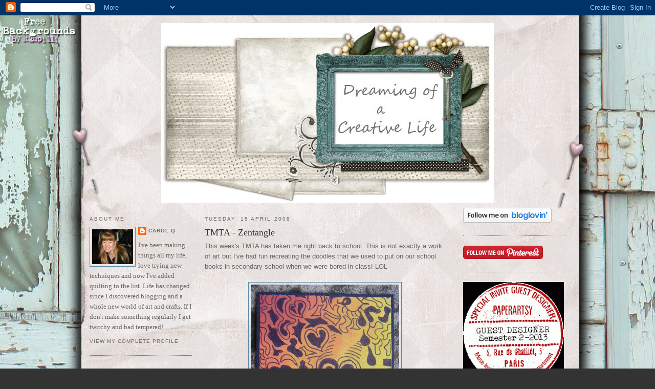

--- FILE ---
content_type: text/html; charset=UTF-8
request_url: https://alcoholinky.blogspot.com/2008/04/tmta-zentangle.html?showComment=1208290080000
body_size: 13496
content:
<!DOCTYPE html>
<html dir='ltr' xmlns='http://www.w3.org/1999/xhtml' xmlns:b='http://www.google.com/2005/gml/b' xmlns:data='http://www.google.com/2005/gml/data' xmlns:expr='http://www.google.com/2005/gml/expr'>
<head>
<link href='https://www.blogger.com/static/v1/widgets/2944754296-widget_css_bundle.css' rel='stylesheet' type='text/css'/>
<meta content='text/html; charset=UTF-8' http-equiv='Content-Type'/>
<meta content='blogger' name='generator'/>
<link href='https://alcoholinky.blogspot.com/favicon.ico' rel='icon' type='image/x-icon'/>
<link href='http://alcoholinky.blogspot.com/2008/04/tmta-zentangle.html' rel='canonical'/>
<link rel="alternate" type="application/atom+xml" title="Alcoholinky - Atom" href="https://alcoholinky.blogspot.com/feeds/posts/default" />
<link rel="alternate" type="application/rss+xml" title="Alcoholinky - RSS" href="https://alcoholinky.blogspot.com/feeds/posts/default?alt=rss" />
<link rel="service.post" type="application/atom+xml" title="Alcoholinky - Atom" href="https://www.blogger.com/feeds/3526161032309831033/posts/default" />

<link rel="alternate" type="application/atom+xml" title="Alcoholinky - Atom" href="https://alcoholinky.blogspot.com/feeds/250299128580742027/comments/default" />
<!--Can't find substitution for tag [blog.ieCssRetrofitLinks]-->
<link href='https://blogger.googleusercontent.com/img/b/R29vZ2xl/AVvXsEhwTzr_nj0Hjl4a9-siYMlxHPXrCPq2A3RRhy1zbPJ1K16AT2Ovf_k86zGNCc6ZInbfapam8aMVXjGpuiBY2WhF4ywRjXmRpUvxwh5ibbkfq-CN_HojaX7CEmSSdhLRzpJJ9sTqEN26v3A/s400/zentangle.jpg' rel='image_src'/>
<meta content='http://alcoholinky.blogspot.com/2008/04/tmta-zentangle.html' property='og:url'/>
<meta content='TMTA - Zentangle' property='og:title'/>
<meta content='This week&#39;s TMTA  has taken me right back to school. This is not exactly a work of art but I&#39;ve had fun recreating the doodles that we used ...' property='og:description'/>
<meta content='https://blogger.googleusercontent.com/img/b/R29vZ2xl/AVvXsEhwTzr_nj0Hjl4a9-siYMlxHPXrCPq2A3RRhy1zbPJ1K16AT2Ovf_k86zGNCc6ZInbfapam8aMVXjGpuiBY2WhF4ywRjXmRpUvxwh5ibbkfq-CN_HojaX7CEmSSdhLRzpJJ9sTqEN26v3A/w1200-h630-p-k-no-nu/zentangle.jpg' property='og:image'/>
<title>Alcoholinky: TMTA - Zentangle</title>
<style id='page-skin-1' type='text/css'><!--
/*
-----------------------------------------------
Blogger Template Style
Name:     Minima
Designer: Douglas Bowman
URL:      www.stopdesign.com
Date:     26 Feb 2004
Updated by: Blogger Team
----------------------------------------------- */
/* Variable definitions
====================
<Variable name="bgcolor" description="Page Background Color"
type="color" default="#fff">
<Variable name="textcolor" description="Text Color"
type="color" default="#333">
<Variable name="linkcolor" description="Link Color"
type="color" default="#58a">
<Variable name="pagetitlecolor" description="Blog Title Color"
type="color" default="#666">
<Variable name="descriptioncolor" description="Blog Description Color"
type="color" default="#999">
<Variable name="titlecolor" description="Post Title Color"
type="color" default="#c60">
<Variable name="bordercolor" description="Border Color"
type="color" default="#ccc">
<Variable name="sidebarcolor" description="Sidebar Title Color"
type="color" default="#999">
<Variable name="sidebartextcolor" description="Sidebar Text Color"
type="color" default="#666">
<Variable name="visitedlinkcolor" description="Visited Link Color"
type="color" default="#999">
<Variable name="bodyfont" description="Text Font"
type="font" default="normal normal 100% Georgia, Serif">
<Variable name="headerfont" description="Sidebar Title Font"
type="font"
default="normal normal 78% 'Trebuchet MS',Trebuchet,Arial,Verdana,Sans-serif">
<Variable name="pagetitlefont" description="Blog Title Font"
type="font"
default="normal normal 200% Georgia, Serif">
<Variable name="descriptionfont" description="Blog Description Font"
type="font"
default="normal normal 78% 'Trebuchet MS', Trebuchet, Arial, Verdana, Sans-serif">
<Variable name="postfooterfont" description="Post Footer Font"
type="font"
default="normal normal 78% 'Trebuchet MS', Trebuchet, Arial, Verdana, Sans-serif">
<Variable name="startSide" description="Side where text starts in blog language"
type="automatic" default="left">
<Variable name="endSide" description="Side where text ends in blog language"
type="automatic" default="right">
*/
/* Use this with templates/template-twocol.html */
body {
background:#333333;
margin:0;
color:#666666;
font:x-small Georgia Serif;
font-size/* */:/**/small;
font-size: /**/small;
text-align: center;
}
a:link {
color:#666666;
text-decoration:none;
}
a:visited {
color:#cc6600;
text-decoration:none;
}
a:hover {
color:#333333;
text-decoration:underline;
}
a img {
border-width:0;
}
/* Header
-----------------------------------------------
*/
#header-wrapper {
width:940px;
margin:0 auto 10px;
border:0px solid #5588aa;
}
#header-inner {
background-position: center;
margin-left: auto;
margin-right: auto;
}
#header {
margin: 5px;
border: 0px solid #5588aa;
text-align: center;
color:#999999;
}
#header h1 {
margin:5px 5px 0;
padding:15px 20px .25em;
line-height:1.2em;
text-transform:uppercase;
letter-spacing:.2em;
font: normal normal 200% Georgia, Serif;
}
#header a {
color:#999999;
text-decoration:none;
}
#header a:hover {
color:#999999;
}
#header .description {
margin:0 5px 5px;
padding:0 20px 15px;
max-width:940px;
text-transform:uppercase;
letter-spacing:.2em;
line-height: 1.4em;
font: normal normal 78% 'Trebuchet MS', Trebuchet, Arial, Verdana, Sans-serif;
color: #ffffcc;
}
#header img {
margin-left: auto;
margin-right: auto;
}
/* Outer-Wrapper
----------------------------------------------- */
#outer-wrapper {
width: 940px;
margin:0 auto;
padding:10px;
text-align:left;
font: normal normal 100% Georgia, Serif;
}
#left-sidebar-wrapper {
width: 200px;
margin-right: 10px;
margin-left: 5px;
float: left;
word-wrap: break-word; /* fix for long text breaking sidebar float in IE */
overflow: hidden; /* fix for long non-text content breaking IE sidebar float */
}
#main-wrapper {
width: 470px;
margin-right: 15px;
margin-left: 15px;
float: left;
word-wrap: break-word; /* fix for long text breaking sidebar float in IE */
overflow: hidden;     /* fix for long non-text content breaking IE sidebar float */
}
#sidebar-wrapper {
width: 200px;
margin-right: 5px;
margin-left: 10px;
float: right;
word-wrap: break-word; /* fix for long text breaking sidebar float in IE */
overflow: hidden;      /* fix for long non-text content breaking IE sidebar float */
}
/* Headings
----------------------------------------------- */
h2 {
margin:1.5em 0 .75em;
font:normal normal 78% 'Trebuchet MS',Trebuchet,Arial,Verdana,Sans-serif;
line-height: 1.4em;
text-transform:uppercase;
letter-spacing:.2em;
color:#666666;
}
/* Posts
-----------------------------------------------
*/
h2.date-header {
margin:1.5em 0 .5em;
}
.post {
margin:.5em 0 1.5em;
border-bottom:1px dotted #5588aa;
padding-bottom:1.5em;
}
.post h3 {
margin:.25em 0 0;
padding:0 0 4px;
font-size:140%;
font-weight:normal;
line-height:1.4em;
color:#333333;
}
.post h3 a, .post h3 a:visited, .post h3 strong {
display:block;
text-decoration:none;
color:#333333;
font-weight:normal;
}
.post h3 strong, .post h3 a:hover {
color:#666666;
}
.post-body {
margin:0 0 .75em;
line-height:1.6em;
}
.post-body blockquote {
line-height:1.3em;
}
.post-footer {
margin: .75em 0;
color:#666666;
text-transform:uppercase;
letter-spacing:.1em;
font: normal normal 78% 'Trebuchet MS', Trebuchet, Arial, Verdana, Sans-serif;
line-height: 1.4em;
}
.comment-link {
margin-left:.6em;
}
.post img {
padding:4px;
border:1px solid #5588aa;
}
.post blockquote {
margin:1em 20px;
}
.post blockquote p {
margin:.75em 0;
}
/* Comments
----------------------------------------------- */
#comments h4 {
margin:1em 0;
font-weight: bold;
line-height: 1.4em;
text-transform:uppercase;
letter-spacing:.2em;
color: #666666;
}
#comments-block {
margin:1em 0 1.5em;
line-height:1.6em;
}
#comments-block .comment-author {
margin:.5em 0;
}
#comments-block .comment-body {
margin:.25em 0 0;
}
#comments-block .comment-footer {
margin:-.25em 0 2em;
line-height: 1.4em;
text-transform:uppercase;
letter-spacing:.1em;
}
#comments-block .comment-body p {
margin:0 0 .75em;
}
.deleted-comment {
font-style:italic;
color:gray;
}
#blog-pager-newer-link {
float: left;
}
#blog-pager-older-link {
float: right;
}
#blog-pager {
text-align: center;
}
.feed-links {
clear: both;
line-height: 2.5em;
}
/* Sidebar Content
----------------------------------------------- */
.sidebar {
color: #666666;
line-height: 1.5em;
}
.sidebar ul {
list-style:none;
margin:0 0 0;
padding:0 0 0;
}
.sidebar li {
margin:0;
padding-top:0;
padding-right:0;
padding-bottom:.25em;
padding-left:15px;
text-indent:-15px;
line-height:1.5em;
}
.sidebar .widget, .main .widget {
border-bottom:1px dotted #5588aa;
margin:0 0 1.5em;
padding:0 0 1.5em;
}
.main .Blog {
border-bottom-width: 0;
}
/* Profile
----------------------------------------------- */
.profile-img {
float: left;
margin-top: 0;
margin-right: 5px;
margin-bottom: 5px;
margin-left: 0;
padding: 4px;
border: 1px solid #5588aa;
}
.profile-data {
margin:0;
text-transform:uppercase;
letter-spacing:.1em;
font: normal normal 78% 'Trebuchet MS', Trebuchet, Arial, Verdana, Sans-serif;
color: #666666;
font-weight: bold;
line-height: 1.6em;
}
.profile-datablock {
margin:.5em 0 .5em;
}
.profile-textblock {
margin: 0.5em 0;
line-height: 1.6em;
}
.profile-link {
font: normal normal 78% 'Trebuchet MS', Trebuchet, Arial, Verdana, Sans-serif;
text-transform: uppercase;
letter-spacing: .1em;
}
/* Footer
----------------------------------------------- */
#footer {
width:940px;
clear:both;
margin:0 auto;
padding-top:15px;
line-height: 1.6em;
text-transform:uppercase;
letter-spacing:.1em;
text-align: center;
}
/* Label Cloud Styles
----------------------------------------------- */
#labelCloud {text-align:center;font-family:arial,sans-serif;}
#labelCloud .label-cloud li{display:inline;background-image:none !important;padding:0 5px;margin:0;vertical-align:baseline !important;border:0 !important;}
#labelCloud ul{list-style-type:none;margin:0 auto;padding:0;}
#labelCloud a img{border:0;display:inline;margin:0 0 0 3px;padding:0}
#labelCloud a{text-decoration:none}
#labelCloud a:hover{text-decoration:underline}
#labelCloud li a{}
#labelCloud .label-cloud {}
#labelCloud .label-count {padding-left:0.2em;font-size:9px;color:#000}
#labelCloud .label-cloud li:before{content:"" !important}
/* Label Cloud Styles
----------------------------------------------- */
#labelCloud {text-align:center;font-family:arial,sans-serif;}
#labelCloud .label-cloud li{display:inline;background-image:none !important;padding:0 5px;margin:0;vertical-align:baseline !important;border:0 !important;}
#labelCloud ul{list-style-type:none;margin:0 auto;padding:0;}
#labelCloud a img{border:0;display:inline;margin:0 0 0 3px;padding:0}
#labelCloud a{text-decoration:none}
#labelCloud a:hover{text-decoration:underline}
#labelCloud li a{}
#labelCloud .label-cloud {}
#labelCloud .label-count {padding-left:0.2em;font-size:9px;color:#000}
#labelCloud .label-cloud li:before{content:"" !important}
--></style>
<script type='text/javascript'>
// Label Cloud User Variables
var cloudMin = 3;
var maxFontSize = 20;
var maxColor = [0,0,255];
var minFontSize = 10;
var minColor = [0,0,0];
var lcShowCount = false;
</script>
<script type='text/javascript'>
// Label Cloud User Variables
var cloudMin = 2;
var maxFontSize = 20;
var maxColor = [102,0,153];
var minFontSize = 10;
var minColor = [102,153,255];
var lcShowCount = false;
</script>
<link href='https://www.blogger.com/dyn-css/authorization.css?targetBlogID=3526161032309831033&amp;zx=952d4d92-9546-45a7-921e-84ccccb303c6' media='none' onload='if(media!=&#39;all&#39;)media=&#39;all&#39;' rel='stylesheet'/><noscript><link href='https://www.blogger.com/dyn-css/authorization.css?targetBlogID=3526161032309831033&amp;zx=952d4d92-9546-45a7-921e-84ccccb303c6' rel='stylesheet'/></noscript>
<meta name='google-adsense-platform-account' content='ca-host-pub-1556223355139109'/>
<meta name='google-adsense-platform-domain' content='blogspot.com'/>

</head>
<body>
<div class='navbar section' id='navbar'><div class='widget Navbar' data-version='1' id='Navbar1'><script type="text/javascript">
    function setAttributeOnload(object, attribute, val) {
      if(window.addEventListener) {
        window.addEventListener('load',
          function(){ object[attribute] = val; }, false);
      } else {
        window.attachEvent('onload', function(){ object[attribute] = val; });
      }
    }
  </script>
<div id="navbar-iframe-container"></div>
<script type="text/javascript" src="https://apis.google.com/js/platform.js"></script>
<script type="text/javascript">
      gapi.load("gapi.iframes:gapi.iframes.style.bubble", function() {
        if (gapi.iframes && gapi.iframes.getContext) {
          gapi.iframes.getContext().openChild({
              url: 'https://www.blogger.com/navbar/3526161032309831033?po\x3d250299128580742027\x26origin\x3dhttps://alcoholinky.blogspot.com',
              where: document.getElementById("navbar-iframe-container"),
              id: "navbar-iframe"
          });
        }
      });
    </script><script type="text/javascript">
(function() {
var script = document.createElement('script');
script.type = 'text/javascript';
script.src = '//pagead2.googlesyndication.com/pagead/js/google_top_exp.js';
var head = document.getElementsByTagName('head')[0];
if (head) {
head.appendChild(script);
}})();
</script>
</div></div>
<div id='outer-wrapper'><div id='wrap2'>
<!-- skip links for text browsers -->
<span id='skiplinks' style='display:none;'>
<a href='#main'>skip to main </a> |
      <a href='#sidebar'>skip to sidebar</a>
</span>
<div id='header-wrapper'>
<div class='header section' id='header'><div class='widget Header' data-version='1' id='Header1'>
<div id='header-inner'>
<a href='https://alcoholinky.blogspot.com/' style='display: block'>
<img alt='Alcoholinky' height='351px; ' id='Header1_headerimg' src='https://blogger.googleusercontent.com/img/b/R29vZ2xl/AVvXsEgT1zSn9k1wAr5L5hObhLVDspzTNt7zxmL6ON6P34FFRd7TyrDXLEVTRqIY1rzwKkAFDPZxOQ7tndiGBVxzI74YpZFUcLh51Bim8QCes6JDtovPhRIb8CivpsSvhDU2Sz2C-5vFJ4SvQ6w/s1600/2012+header.jpg' style='display: block' width='650px; '/>
</a>
</div>
</div></div>
</div>
<div id='content-wrapper'>
<div id='crosscol-wrapper' style='text-align:center'>
<div class='crosscol section' id='crosscol'><div class='widget HTML' data-version='1' id='HTML7'>
<div class='widget-content'>
<style type="text/css">
body {background-image: url("https://blogger.googleusercontent.com/img/b/R29vZ2xl/AVvXsEhiictzfB7-TBQn75IUaAh-_7XcCPrfCQ2yl61-W1Hn2JEc8u0px7PU3jydLVQw6th9tmNCBqylhDTJ2YDMIzs-N5V5Y5gW4t90UxkQ8OABscIeXEKEMfYujiSmffF2Q4c7YqAeXfnL7z8/s1600/00%20Venice%20Beach.jpg"); background-position: center; background-repeat: no-repeat; background-attachment: fixed; }
</style>
<div id="tag" style="position:absolute; left:0px; top:30px; z-index:50; width:150px; height:45px;">
<a href="http://blo64rt.blogspot.com/" target="_blank">
<img border="0" src="https://blogger.googleusercontent.com/img/b/R29vZ2xl/AVvXsEgjFnjlzU_cMnDWdHpryfdQ70YQ1gbg3Hq1bbGz1eCzNvXcZlgCihBZ5axW0An7lAPQqRjvAzqX0iqiHmy0eXuZFcV_mdbfHFHUbh3xCguUFaovs963RvgtNRoqyyegQ_bY306IcEwNnn4/"/>
</a></div>
</div>
<div class='clear'></div>
</div></div>
</div>
<div id='left-sidebar-wrapper'>
<div class='sidebar section' id='left-sidebar'><div class='widget Profile' data-version='1' id='Profile1'>
<h2>About Me</h2>
<div class='widget-content'>
<a href='https://www.blogger.com/profile/02764184430436142517'><img alt='My photo' class='profile-img' height='68' src='//blogger.googleusercontent.com/img/b/R29vZ2xl/AVvXsEh2LFSrA9Mw-yXVnn6m4rERNGXNwxnPDSsG65lFbRqI_3dgq_ptp6Jxo03WNsSWJuste2a11gXz34rxft0onKojwmYaw7-AJGb3p3yRjjgW88S-VJMqs6IS5rR60ayvrw/s220/Jan+2014.jpg' width='80'/></a>
<dl class='profile-datablock'>
<dt class='profile-data'>
<a class='profile-name-link g-profile' href='https://www.blogger.com/profile/02764184430436142517' rel='author' style='background-image: url(//www.blogger.com/img/logo-16.png);'>
Carol Q
</a>
</dt>
<dd class='profile-textblock'>I've been making things all my life, love trying new techniques and now I've added quilting to the list.  Life has changed since I discovered blogging and a whole new world of art and crafts.  If I don't make something regularly I get twitchy and bad tempered!</dd>
</dl>
<a class='profile-link' href='https://www.blogger.com/profile/02764184430436142517' rel='author'>View my complete profile</a>
<div class='clear'></div>
</div>
</div><div class='widget Text' data-version='1' id='Text1'>
<div class='widget-content'>
If you have any questions about the items on this blog, feel free to get in touch...<br /><br />alcoholinky@gmail.com<br />
</div>
<div class='clear'></div>
</div><div class='widget HTML' data-version='1' id='HTML2'>
<div class='widget-content'>
<a href="http://www.tartx.com/blog/?page_id=233"><img src="https://lh3.googleusercontent.com/blogger_img_proxy/AEn0k_skgDBHQ9xacMnjo4-5G2ZoAuBALooaUazcqRT_QCSBVtvC0Ch_wUwR_qHBUHEwogdvykQf3AIcQe0KABuqkuOrnyYNk6csAVTrypPu7cc=s0-d"></a>
</div>
<div class='clear'></div>
</div></div>
</div>
<div id='main-wrapper'>
<div class='main section' id='main'><div class='widget Blog' data-version='1' id='Blog1'>
<div class='blog-posts hfeed'>

          <div class="date-outer">
        
<h2 class='date-header'><span>Tuesday, 15 April 2008</span></h2>

          <div class="date-posts">
        
<div class='post-outer'>
<div class='post hentry uncustomized-post-template' itemprop='blogPost' itemscope='itemscope' itemtype='http://schema.org/BlogPosting'>
<meta content='https://blogger.googleusercontent.com/img/b/R29vZ2xl/AVvXsEhwTzr_nj0Hjl4a9-siYMlxHPXrCPq2A3RRhy1zbPJ1K16AT2Ovf_k86zGNCc6ZInbfapam8aMVXjGpuiBY2WhF4ywRjXmRpUvxwh5ibbkfq-CN_HojaX7CEmSSdhLRzpJJ9sTqEN26v3A/s400/zentangle.jpg' itemprop='image_url'/>
<meta content='3526161032309831033' itemprop='blogId'/>
<meta content='250299128580742027' itemprop='postId'/>
<a name='250299128580742027'></a>
<h3 class='post-title entry-title' itemprop='name'>
TMTA - Zentangle
</h3>
<div class='post-header'>
<div class='post-header-line-1'></div>
</div>
<div class='post-body entry-content' id='post-body-250299128580742027' itemprop='description articleBody'>
<span style="font-family:arial;">This week's </span><a href="http://tmta.wordpress.com/2008/04/14/zentangle/#comments"><span style="font-family:arial;">TMTA</span></a><span style="font-family:arial;"> has taken me right back to school. This is not exactly a work of art but I've had fun recreating the doodles that we used to put on our school books in secondary school when we were bored in class! LOL</span><br /><br /><a href="https://blogger.googleusercontent.com/img/b/R29vZ2xl/AVvXsEhwTzr_nj0Hjl4a9-siYMlxHPXrCPq2A3RRhy1zbPJ1K16AT2Ovf_k86zGNCc6ZInbfapam8aMVXjGpuiBY2WhF4ywRjXmRpUvxwh5ibbkfq-CN_HojaX7CEmSSdhLRzpJJ9sTqEN26v3A/s1600-h/zentangle.jpg"><img alt="" border="0" id="BLOGGER_PHOTO_ID_5189539198881477090" src="https://blogger.googleusercontent.com/img/b/R29vZ2xl/AVvXsEhwTzr_nj0Hjl4a9-siYMlxHPXrCPq2A3RRhy1zbPJ1K16AT2Ovf_k86zGNCc6ZInbfapam8aMVXjGpuiBY2WhF4ywRjXmRpUvxwh5ibbkfq-CN_HojaX7CEmSSdhLRzpJJ9sTqEN26v3A/s400/zentangle.jpg" style="DISPLAY: block; MARGIN: 0px auto 10px; CURSOR: hand; TEXT-ALIGN: center" /></a>
<div style='clear: both;'></div>
</div>
<div class='post-footer'>
<div class='post-footer-line post-footer-line-1'>
<span class='post-author vcard'>
Posted by
<span class='fn' itemprop='author' itemscope='itemscope' itemtype='http://schema.org/Person'>
<meta content='https://www.blogger.com/profile/02764184430436142517' itemprop='url'/>
<a class='g-profile' href='https://www.blogger.com/profile/02764184430436142517' rel='author' title='author profile'>
<span itemprop='name'>Carol Q</span>
</a>
</span>
</span>
<span class='post-timestamp'>
at
<meta content='http://alcoholinky.blogspot.com/2008/04/tmta-zentangle.html' itemprop='url'/>
<a class='timestamp-link' href='https://alcoholinky.blogspot.com/2008/04/tmta-zentangle.html' rel='bookmark' title='permanent link'><abbr class='published' itemprop='datePublished' title='2008-04-15T19:20:00+01:00'>19:20</abbr></a>
</span>
<span class='post-comment-link'>
</span>
<span class='post-icons'>
<span class='item-action'>
<a href='https://www.blogger.com/email-post/3526161032309831033/250299128580742027' title='Email Post'>
<img alt='' class='icon-action' height='13' src='https://resources.blogblog.com/img/icon18_email.gif' width='18'/>
</a>
</span>
<span class='item-control blog-admin pid-1504830372'>
<a href='https://www.blogger.com/post-edit.g?blogID=3526161032309831033&postID=250299128580742027&from=pencil' title='Edit Post'>
<img alt='' class='icon-action' height='18' src='https://resources.blogblog.com/img/icon18_edit_allbkg.gif' width='18'/>
</a>
</span>
</span>
<div class='post-share-buttons goog-inline-block'>
</div>
</div>
<div class='post-footer-line post-footer-line-2'>
<span class='post-labels'>
</span>
</div>
<div class='post-footer-line post-footer-line-3'>
<span class='post-location'>
</span>
</div>
</div>
</div>
<div class='comments' id='comments'>
<a name='comments'></a>
<h4>17 comments:</h4>
<div id='Blog1_comments-block-wrapper'>
<dl class='avatar-comment-indent' id='comments-block'>
<dt class='comment-author ' id='c3154424084495480135'>
<a name='c3154424084495480135'></a>
<div class="avatar-image-container vcard"><span dir="ltr"><a href="https://www.blogger.com/profile/03953758102509632020" target="" rel="nofollow" onclick="" class="avatar-hovercard" id="av-3154424084495480135-03953758102509632020"><img src="https://resources.blogblog.com/img/blank.gif" width="35" height="35" class="delayLoad" style="display: none;" longdesc="//blogger.googleusercontent.com/img/b/R29vZ2xl/AVvXsEhmt3PLkfS79RulPofENsEDP8zbVrp16xsvWIj-KqYJhcOw7U-nCghYU4ftVcEZL4SSYKJeFExY0zE4_SoFFCgGYUER8X7KBocevmHtku8kPPv-axSewPwDbf0ZYPLomw/s45-c/MagpiesNest+Patty+Szymkowicz+Avatar.jpg" alt="" title="~*~Patty S">

<noscript><img src="//blogger.googleusercontent.com/img/b/R29vZ2xl/AVvXsEhmt3PLkfS79RulPofENsEDP8zbVrp16xsvWIj-KqYJhcOw7U-nCghYU4ftVcEZL4SSYKJeFExY0zE4_SoFFCgGYUER8X7KBocevmHtku8kPPv-axSewPwDbf0ZYPLomw/s45-c/MagpiesNest+Patty+Szymkowicz+Avatar.jpg" width="35" height="35" class="photo" alt=""></noscript></a></span></div>
<a href='https://www.blogger.com/profile/03953758102509632020' rel='nofollow'>~*~Patty S</a>
said...
</dt>
<dd class='comment-body' id='Blog1_cmt-3154424084495480135'>
<p>
Your Zentangle is really wonderful, love the message AND the colors, great doodles too!
</p>
</dd>
<dd class='comment-footer'>
<span class='comment-timestamp'>
<a href='https://alcoholinky.blogspot.com/2008/04/tmta-zentangle.html?showComment=1208287080000#c3154424084495480135' title='comment permalink'>
15 April 2008 at 20:18
</a>
<span class='item-control blog-admin pid-180541560'>
<a class='comment-delete' href='https://www.blogger.com/comment/delete/3526161032309831033/3154424084495480135' title='Delete Comment'>
<img src='https://resources.blogblog.com/img/icon_delete13.gif'/>
</a>
</span>
</span>
</dd>
<dt class='comment-author ' id='c3549889244667156679'>
<a name='c3549889244667156679'></a>
<div class="avatar-image-container avatar-stock"><span dir="ltr"><img src="//resources.blogblog.com/img/blank.gif" width="35" height="35" alt="" title="Anonymous">

</span></div>
Anonymous
said...
</dt>
<dd class='comment-body' id='Blog1_cmt-3549889244667156679'>
<p>
Beautiful Zentangle!
</p>
</dd>
<dd class='comment-footer'>
<span class='comment-timestamp'>
<a href='https://alcoholinky.blogspot.com/2008/04/tmta-zentangle.html?showComment=1208287380000#c3549889244667156679' title='comment permalink'>
15 April 2008 at 20:23
</a>
<span class='item-control blog-admin pid-1768985600'>
<a class='comment-delete' href='https://www.blogger.com/comment/delete/3526161032309831033/3549889244667156679' title='Delete Comment'>
<img src='https://resources.blogblog.com/img/icon_delete13.gif'/>
</a>
</span>
</span>
</dd>
<dt class='comment-author ' id='c3300079401278596932'>
<a name='c3300079401278596932'></a>
<div class="avatar-image-container vcard"><span dir="ltr"><a href="https://www.blogger.com/profile/06006293795541608715" target="" rel="nofollow" onclick="" class="avatar-hovercard" id="av-3300079401278596932-06006293795541608715"><img src="https://resources.blogblog.com/img/blank.gif" width="35" height="35" class="delayLoad" style="display: none;" longdesc="//blogger.googleusercontent.com/img/b/R29vZ2xl/AVvXsEicxshwHvqOmT1KgsMdjtiLQsRy2zceD-ydRTvfxlZdVJR4KW5Uqez4sTA4zRc_jUkehfR9ey408RyxLvU6JxfkqeHl1ESHWWIZPht-lp3Xs34anvcEGcMJCoEBL3zdQQ/s45-c/newprofile+copy.jpg" alt="" title="Faye">

<noscript><img src="//blogger.googleusercontent.com/img/b/R29vZ2xl/AVvXsEicxshwHvqOmT1KgsMdjtiLQsRy2zceD-ydRTvfxlZdVJR4KW5Uqez4sTA4zRc_jUkehfR9ey408RyxLvU6JxfkqeHl1ESHWWIZPht-lp3Xs34anvcEGcMJCoEBL3zdQQ/s45-c/newprofile+copy.jpg" width="35" height="35" class="photo" alt=""></noscript></a></span></div>
<a href='https://www.blogger.com/profile/06006293795541608715' rel='nofollow'>Faye</a>
said...
</dt>
<dd class='comment-body' id='Blog1_cmt-3300079401278596932'>
<p>
Gorgeous use of color in your zentangle.
</p>
</dd>
<dd class='comment-footer'>
<span class='comment-timestamp'>
<a href='https://alcoholinky.blogspot.com/2008/04/tmta-zentangle.html?showComment=1208288520000#c3300079401278596932' title='comment permalink'>
15 April 2008 at 20:42
</a>
<span class='item-control blog-admin pid-985342439'>
<a class='comment-delete' href='https://www.blogger.com/comment/delete/3526161032309831033/3300079401278596932' title='Delete Comment'>
<img src='https://resources.blogblog.com/img/icon_delete13.gif'/>
</a>
</span>
</span>
</dd>
<dt class='comment-author ' id='c4339166623885980600'>
<a name='c4339166623885980600'></a>
<div class="avatar-image-container vcard"><span dir="ltr"><a href="https://www.blogger.com/profile/13606025243673381254" target="" rel="nofollow" onclick="" class="avatar-hovercard" id="av-4339166623885980600-13606025243673381254"><img src="https://resources.blogblog.com/img/blank.gif" width="35" height="35" class="delayLoad" style="display: none;" longdesc="//blogger.googleusercontent.com/img/b/R29vZ2xl/AVvXsEix4CbljRj4T5G71UWb1Kn05eP8wpGKTSzMGnwvcdxupUURDTG4MqShymDi6Ta-W_6FY81p_ZLi0AGINxvQyzo4hciq6XJjDtGOIPy0lj7zjgr5LmVK9sNks0uBubOAqA/s45-c/P1280423.JPG" alt="" title="Rika">

<noscript><img src="//blogger.googleusercontent.com/img/b/R29vZ2xl/AVvXsEix4CbljRj4T5G71UWb1Kn05eP8wpGKTSzMGnwvcdxupUURDTG4MqShymDi6Ta-W_6FY81p_ZLi0AGINxvQyzo4hciq6XJjDtGOIPy0lj7zjgr5LmVK9sNks0uBubOAqA/s45-c/P1280423.JPG" width="35" height="35" class="photo" alt=""></noscript></a></span></div>
<a href='https://www.blogger.com/profile/13606025243673381254' rel='nofollow'>Rika</a>
said...
</dt>
<dd class='comment-body' id='Blog1_cmt-4339166623885980600'>
<p>
Beautiful, wonderful colors!
</p>
</dd>
<dd class='comment-footer'>
<span class='comment-timestamp'>
<a href='https://alcoholinky.blogspot.com/2008/04/tmta-zentangle.html?showComment=1208289900000#c4339166623885980600' title='comment permalink'>
15 April 2008 at 21:05
</a>
<span class='item-control blog-admin pid-1990313186'>
<a class='comment-delete' href='https://www.blogger.com/comment/delete/3526161032309831033/4339166623885980600' title='Delete Comment'>
<img src='https://resources.blogblog.com/img/icon_delete13.gif'/>
</a>
</span>
</span>
</dd>
<dt class='comment-author ' id='c8524325563812059841'>
<a name='c8524325563812059841'></a>
<div class="avatar-image-container vcard"><span dir="ltr"><a href="https://www.blogger.com/profile/15465210428399270059" target="" rel="nofollow" onclick="" class="avatar-hovercard" id="av-8524325563812059841-15465210428399270059"><img src="https://resources.blogblog.com/img/blank.gif" width="35" height="35" class="delayLoad" style="display: none;" longdesc="//blogger.googleusercontent.com/img/b/R29vZ2xl/AVvXsEhg9Dzn4vP6RwII7WhzN7dQY4NpYOdbTsWfl-o-jHhiCQnDwXh7yKdQWv-pPxLPpZOIiiFnlnGpEXDRCVLvy0ii0Bw31j34FToj8DhhJ0qy9Y5jINIfFAcCn2UJYX0blg/s45-c/crop+avatar.jpg" alt="" title="penibear">

<noscript><img src="//blogger.googleusercontent.com/img/b/R29vZ2xl/AVvXsEhg9Dzn4vP6RwII7WhzN7dQY4NpYOdbTsWfl-o-jHhiCQnDwXh7yKdQWv-pPxLPpZOIiiFnlnGpEXDRCVLvy0ii0Bw31j34FToj8DhhJ0qy9Y5jINIfFAcCn2UJYX0blg/s45-c/crop+avatar.jpg" width="35" height="35" class="photo" alt=""></noscript></a></span></div>
<a href='https://www.blogger.com/profile/15465210428399270059' rel='nofollow'>penibear</a>
said...
</dt>
<dd class='comment-body' id='Blog1_cmt-8524325563812059841'>
<p>
Groovy, man!! Takes you right back dunnit? For some reason, this makes me think of Lenneke and her fab garage/pad.....:)
</p>
</dd>
<dd class='comment-footer'>
<span class='comment-timestamp'>
<a href='https://alcoholinky.blogspot.com/2008/04/tmta-zentangle.html?showComment=1208290080000#c8524325563812059841' title='comment permalink'>
15 April 2008 at 21:08
</a>
<span class='item-control blog-admin pid-1073037110'>
<a class='comment-delete' href='https://www.blogger.com/comment/delete/3526161032309831033/8524325563812059841' title='Delete Comment'>
<img src='https://resources.blogblog.com/img/icon_delete13.gif'/>
</a>
</span>
</span>
</dd>
<dt class='comment-author ' id='c7595485234666944672'>
<a name='c7595485234666944672'></a>
<div class="avatar-image-container avatar-stock"><span dir="ltr"><img src="//resources.blogblog.com/img/blank.gif" width="35" height="35" alt="" title="Anonymous">

</span></div>
Anonymous
said...
</dt>
<dd class='comment-body' id='Blog1_cmt-7595485234666944672'>
<p>
Its beautiful!
</p>
</dd>
<dd class='comment-footer'>
<span class='comment-timestamp'>
<a href='https://alcoholinky.blogspot.com/2008/04/tmta-zentangle.html?showComment=1208291700000#c7595485234666944672' title='comment permalink'>
15 April 2008 at 21:35
</a>
<span class='item-control blog-admin pid-1768985600'>
<a class='comment-delete' href='https://www.blogger.com/comment/delete/3526161032309831033/7595485234666944672' title='Delete Comment'>
<img src='https://resources.blogblog.com/img/icon_delete13.gif'/>
</a>
</span>
</span>
</dd>
<dt class='comment-author ' id='c7283157646045717884'>
<a name='c7283157646045717884'></a>
<div class="avatar-image-container vcard"><span dir="ltr"><a href="https://www.blogger.com/profile/02521208571449496686" target="" rel="nofollow" onclick="" class="avatar-hovercard" id="av-7283157646045717884-02521208571449496686"><img src="https://resources.blogblog.com/img/blank.gif" width="35" height="35" class="delayLoad" style="display: none;" longdesc="//blogger.googleusercontent.com/img/b/R29vZ2xl/AVvXsEi-X1DgMJ9TRsYbCVgqYrmulOCD5T3wOQ7MHRA8RzRdEBPURacO82ZLELmc_ktSAKX1EtkX6rEIsosXVgNXzZRSdZDnKr9eVac-7g899ONfL7bouxw7T9OHVupB0xtLWw/s45-c/2110061032_cceb58f08e_m.jpg" alt="" title="Femmy">

<noscript><img src="//blogger.googleusercontent.com/img/b/R29vZ2xl/AVvXsEi-X1DgMJ9TRsYbCVgqYrmulOCD5T3wOQ7MHRA8RzRdEBPURacO82ZLELmc_ktSAKX1EtkX6rEIsosXVgNXzZRSdZDnKr9eVac-7g899ONfL7bouxw7T9OHVupB0xtLWw/s45-c/2110061032_cceb58f08e_m.jpg" width="35" height="35" class="photo" alt=""></noscript></a></span></div>
<a href='https://www.blogger.com/profile/02521208571449496686' rel='nofollow'>Femmy</a>
said...
</dt>
<dd class='comment-body' id='Blog1_cmt-7283157646045717884'>
<p>
beautiful zentangle!!
</p>
</dd>
<dd class='comment-footer'>
<span class='comment-timestamp'>
<a href='https://alcoholinky.blogspot.com/2008/04/tmta-zentangle.html?showComment=1208292180000#c7283157646045717884' title='comment permalink'>
15 April 2008 at 21:43
</a>
<span class='item-control blog-admin pid-1319905572'>
<a class='comment-delete' href='https://www.blogger.com/comment/delete/3526161032309831033/7283157646045717884' title='Delete Comment'>
<img src='https://resources.blogblog.com/img/icon_delete13.gif'/>
</a>
</span>
</span>
</dd>
<dt class='comment-author ' id='c7147045931988046871'>
<a name='c7147045931988046871'></a>
<div class="avatar-image-container vcard"><span dir="ltr"><a href="https://www.blogger.com/profile/00630462940974161684" target="" rel="nofollow" onclick="" class="avatar-hovercard" id="av-7147045931988046871-00630462940974161684"><img src="https://resources.blogblog.com/img/blank.gif" width="35" height="35" class="delayLoad" style="display: none;" longdesc="//blogger.googleusercontent.com/img/b/R29vZ2xl/AVvXsEhB6e-Sl6hgtE1ERBICnnS_BIWxYp2-lsGSlXwnY4sDuLS70fzYlQf4XODuocovlVLK1sXtMaKLxYMm3V0WANU5Ln66fLaQ51GE8XtK8pPT5sQJuDXp1ajVcepKO-ieYHM/s45-c/DSC_6419.jpg" alt="" title="Gabi MeWi">

<noscript><img src="//blogger.googleusercontent.com/img/b/R29vZ2xl/AVvXsEhB6e-Sl6hgtE1ERBICnnS_BIWxYp2-lsGSlXwnY4sDuLS70fzYlQf4XODuocovlVLK1sXtMaKLxYMm3V0WANU5Ln66fLaQ51GE8XtK8pPT5sQJuDXp1ajVcepKO-ieYHM/s45-c/DSC_6419.jpg" width="35" height="35" class="photo" alt=""></noscript></a></span></div>
<a href='https://www.blogger.com/profile/00630462940974161684' rel='nofollow'>Gabi MeWi</a>
said...
</dt>
<dd class='comment-body' id='Blog1_cmt-7147045931988046871'>
<p>
That&#180;s really like the doodles in schoolbooks - like it.
</p>
</dd>
<dd class='comment-footer'>
<span class='comment-timestamp'>
<a href='https://alcoholinky.blogspot.com/2008/04/tmta-zentangle.html?showComment=1208324520000#c7147045931988046871' title='comment permalink'>
16 April 2008 at 06:42
</a>
<span class='item-control blog-admin pid-1998071157'>
<a class='comment-delete' href='https://www.blogger.com/comment/delete/3526161032309831033/7147045931988046871' title='Delete Comment'>
<img src='https://resources.blogblog.com/img/icon_delete13.gif'/>
</a>
</span>
</span>
</dd>
<dt class='comment-author ' id='c8723718402642677660'>
<a name='c8723718402642677660'></a>
<div class="avatar-image-container avatar-stock"><span dir="ltr"><img src="//resources.blogblog.com/img/blank.gif" width="35" height="35" alt="" title="Anonymous">

</span></div>
Anonymous
said...
</dt>
<dd class='comment-body' id='Blog1_cmt-8723718402642677660'>
<p>
beautiful!!! thanks for sharing!
</p>
</dd>
<dd class='comment-footer'>
<span class='comment-timestamp'>
<a href='https://alcoholinky.blogspot.com/2008/04/tmta-zentangle.html?showComment=1208328360000#c8723718402642677660' title='comment permalink'>
16 April 2008 at 07:46
</a>
<span class='item-control blog-admin pid-1768985600'>
<a class='comment-delete' href='https://www.blogger.com/comment/delete/3526161032309831033/8723718402642677660' title='Delete Comment'>
<img src='https://resources.blogblog.com/img/icon_delete13.gif'/>
</a>
</span>
</span>
</dd>
<dt class='comment-author ' id='c3240671926006509638'>
<a name='c3240671926006509638'></a>
<div class="avatar-image-container vcard"><span dir="ltr"><a href="https://www.blogger.com/profile/12148064687745355663" target="" rel="nofollow" onclick="" class="avatar-hovercard" id="av-3240671926006509638-12148064687745355663"><img src="https://resources.blogblog.com/img/blank.gif" width="35" height="35" class="delayLoad" style="display: none;" longdesc="//4.bp.blogspot.com/-FhWXpTLvIf0/Ziy5uC0dqPI/AAAAAAAAOQY/OHpy5tZp5JEOAAq0X92Egv4xbzws0ZdvgCK4BGAYYCw/s35/IMG_0133.jpg" alt="" title="Elizabeth">

<noscript><img src="//4.bp.blogspot.com/-FhWXpTLvIf0/Ziy5uC0dqPI/AAAAAAAAOQY/OHpy5tZp5JEOAAq0X92Egv4xbzws0ZdvgCK4BGAYYCw/s35/IMG_0133.jpg" width="35" height="35" class="photo" alt=""></noscript></a></span></div>
<a href='https://www.blogger.com/profile/12148064687745355663' rel='nofollow'>Elizabeth</a>
said...
</dt>
<dd class='comment-body' id='Blog1_cmt-3240671926006509638'>
<p>
Beautiful Zentangle in colors!!
</p>
</dd>
<dd class='comment-footer'>
<span class='comment-timestamp'>
<a href='https://alcoholinky.blogspot.com/2008/04/tmta-zentangle.html?showComment=1208328540000#c3240671926006509638' title='comment permalink'>
16 April 2008 at 07:49
</a>
<span class='item-control blog-admin pid-874157722'>
<a class='comment-delete' href='https://www.blogger.com/comment/delete/3526161032309831033/3240671926006509638' title='Delete Comment'>
<img src='https://resources.blogblog.com/img/icon_delete13.gif'/>
</a>
</span>
</span>
</dd>
<dt class='comment-author ' id='c3441784546989632012'>
<a name='c3441784546989632012'></a>
<div class="avatar-image-container vcard"><span dir="ltr"><a href="https://www.blogger.com/profile/18097679629966861476" target="" rel="nofollow" onclick="" class="avatar-hovercard" id="av-3441784546989632012-18097679629966861476"><img src="https://resources.blogblog.com/img/blank.gif" width="35" height="35" class="delayLoad" style="display: none;" longdesc="//blogger.googleusercontent.com/img/b/R29vZ2xl/AVvXsEjokckAg0nO1Kpll03lVVXczAge0BjldnadHA9wxxpsUtMN5FWxKUTTkPYJcCRTWcGuszu6FkhtUQl2NEp6rax7MxqY5eGrwu1i-MhhmcjO-zuCwxjDQ1iHBtDTEnfojA/s45-c-r/rustytin.jpg" alt="" title="Emma">

<noscript><img src="//blogger.googleusercontent.com/img/b/R29vZ2xl/AVvXsEjokckAg0nO1Kpll03lVVXczAge0BjldnadHA9wxxpsUtMN5FWxKUTTkPYJcCRTWcGuszu6FkhtUQl2NEp6rax7MxqY5eGrwu1i-MhhmcjO-zuCwxjDQ1iHBtDTEnfojA/s45-c-r/rustytin.jpg" width="35" height="35" class="photo" alt=""></noscript></a></span></div>
<a href='https://www.blogger.com/profile/18097679629966861476' rel='nofollow'>Emma</a>
said...
</dt>
<dd class='comment-body' id='Blog1_cmt-3441784546989632012'>
<p>
really does remind me of school days! love the colours :o)
</p>
</dd>
<dd class='comment-footer'>
<span class='comment-timestamp'>
<a href='https://alcoholinky.blogspot.com/2008/04/tmta-zentangle.html?showComment=1208342820000#c3441784546989632012' title='comment permalink'>
16 April 2008 at 11:47
</a>
<span class='item-control blog-admin pid-2018523807'>
<a class='comment-delete' href='https://www.blogger.com/comment/delete/3526161032309831033/3441784546989632012' title='Delete Comment'>
<img src='https://resources.blogblog.com/img/icon_delete13.gif'/>
</a>
</span>
</span>
</dd>
<dt class='comment-author ' id='c6358653510808345739'>
<a name='c6358653510808345739'></a>
<div class="avatar-image-container vcard"><span dir="ltr"><a href="https://www.blogger.com/profile/11043000510748292800" target="" rel="nofollow" onclick="" class="avatar-hovercard" id="av-6358653510808345739-11043000510748292800"><img src="https://resources.blogblog.com/img/blank.gif" width="35" height="35" class="delayLoad" style="display: none;" longdesc="//blogger.googleusercontent.com/img/b/R29vZ2xl/AVvXsEhZNoFAyuOseCcj6L37Y7Uo5qHKfmtObBqj27NQyMPvZR0nRrbHUHPHTRQtuhNfYFkrQ7BpbHSyy_5O3p9mqunC0gcB3S8gY_mDxvIgQoPfJcOKkPGdtFKyU_RoyhdUDA/s45-c/*" alt="" title="Beth">

<noscript><img src="//blogger.googleusercontent.com/img/b/R29vZ2xl/AVvXsEhZNoFAyuOseCcj6L37Y7Uo5qHKfmtObBqj27NQyMPvZR0nRrbHUHPHTRQtuhNfYFkrQ7BpbHSyy_5O3p9mqunC0gcB3S8gY_mDxvIgQoPfJcOKkPGdtFKyU_RoyhdUDA/s45-c/*" width="35" height="35" class="photo" alt=""></noscript></a></span></div>
<a href='https://www.blogger.com/profile/11043000510748292800' rel='nofollow'>Beth</a>
said...
</dt>
<dd class='comment-body' id='Blog1_cmt-6358653510808345739'>
<p>
Wow, I love the colours and the peace theme!
</p>
</dd>
<dd class='comment-footer'>
<span class='comment-timestamp'>
<a href='https://alcoholinky.blogspot.com/2008/04/tmta-zentangle.html?showComment=1208359560000#c6358653510808345739' title='comment permalink'>
16 April 2008 at 16:26
</a>
<span class='item-control blog-admin pid-1662095063'>
<a class='comment-delete' href='https://www.blogger.com/comment/delete/3526161032309831033/6358653510808345739' title='Delete Comment'>
<img src='https://resources.blogblog.com/img/icon_delete13.gif'/>
</a>
</span>
</span>
</dd>
<dt class='comment-author ' id='c5737682518665924710'>
<a name='c5737682518665924710'></a>
<div class="avatar-image-container avatar-stock"><span dir="ltr"><a href="https://www.blogger.com/profile/13740313501094777568" target="" rel="nofollow" onclick="" class="avatar-hovercard" id="av-5737682518665924710-13740313501094777568"><img src="//www.blogger.com/img/blogger_logo_round_35.png" width="35" height="35" alt="" title="Unknown">

</a></span></div>
<a href='https://www.blogger.com/profile/13740313501094777568' rel='nofollow'>Unknown</a>
said...
</dt>
<dd class='comment-body' id='Blog1_cmt-5737682518665924710'>
<p>
Great atc, love the colors.
</p>
</dd>
<dd class='comment-footer'>
<span class='comment-timestamp'>
<a href='https://alcoholinky.blogspot.com/2008/04/tmta-zentangle.html?showComment=1208361660000#c5737682518665924710' title='comment permalink'>
16 April 2008 at 17:01
</a>
<span class='item-control blog-admin pid-310511501'>
<a class='comment-delete' href='https://www.blogger.com/comment/delete/3526161032309831033/5737682518665924710' title='Delete Comment'>
<img src='https://resources.blogblog.com/img/icon_delete13.gif'/>
</a>
</span>
</span>
</dd>
<dt class='comment-author ' id='c4848688254809835741'>
<a name='c4848688254809835741'></a>
<div class="avatar-image-container vcard"><span dir="ltr"><a href="https://www.blogger.com/profile/05275635952832284990" target="" rel="nofollow" onclick="" class="avatar-hovercard" id="av-4848688254809835741-05275635952832284990"><img src="https://resources.blogblog.com/img/blank.gif" width="35" height="35" class="delayLoad" style="display: none;" longdesc="//blogger.googleusercontent.com/img/b/R29vZ2xl/AVvXsEgaMEnFKkbnX7aBjbViUi78o6sEN41zy56kZ-KYiTlj5DfN4q9d0LnDmfHnMccxeI5Wv0eKDsZyrpSFYjEvkhEWplvlQZl2HK0n41fBfi9oKr_6tmGODdW-XA3eufQcLQ/s45-c-r/img954_2.jpg" alt="" title="Barbara B.">

<noscript><img src="//blogger.googleusercontent.com/img/b/R29vZ2xl/AVvXsEgaMEnFKkbnX7aBjbViUi78o6sEN41zy56kZ-KYiTlj5DfN4q9d0LnDmfHnMccxeI5Wv0eKDsZyrpSFYjEvkhEWplvlQZl2HK0n41fBfi9oKr_6tmGODdW-XA3eufQcLQ/s45-c-r/img954_2.jpg" width="35" height="35" class="photo" alt=""></noscript></a></span></div>
<a href='https://www.blogger.com/profile/05275635952832284990' rel='nofollow'>Barbara B.</a>
said...
</dt>
<dd class='comment-body' id='Blog1_cmt-4848688254809835741'>
<p>
Beautiful ATC!
</p>
</dd>
<dd class='comment-footer'>
<span class='comment-timestamp'>
<a href='https://alcoholinky.blogspot.com/2008/04/tmta-zentangle.html?showComment=1208383200000#c4848688254809835741' title='comment permalink'>
16 April 2008 at 23:00
</a>
<span class='item-control blog-admin pid-469181229'>
<a class='comment-delete' href='https://www.blogger.com/comment/delete/3526161032309831033/4848688254809835741' title='Delete Comment'>
<img src='https://resources.blogblog.com/img/icon_delete13.gif'/>
</a>
</span>
</span>
</dd>
<dt class='comment-author ' id='c7149014983369989699'>
<a name='c7149014983369989699'></a>
<div class="avatar-image-container vcard"><span dir="ltr"><a href="https://www.blogger.com/profile/09304037570633281719" target="" rel="nofollow" onclick="" class="avatar-hovercard" id="av-7149014983369989699-09304037570633281719"><img src="https://resources.blogblog.com/img/blank.gif" width="35" height="35" class="delayLoad" style="display: none;" longdesc="//blogger.googleusercontent.com/img/b/R29vZ2xl/AVvXsEgidkYMyNsUUV2Ss7F8DMZXphwqr6xeQ-jX8IIgqnId8IN7c2rgr0iWISqyAvCK7CkahGkFV2aq1lwq_lcxSexUy6qFWONMN53LnDPbAZa_02tJe_gHngjWoY2Rsz9KzA/s45-c/Image8.jpg" alt="" title="Seona">

<noscript><img src="//blogger.googleusercontent.com/img/b/R29vZ2xl/AVvXsEgidkYMyNsUUV2Ss7F8DMZXphwqr6xeQ-jX8IIgqnId8IN7c2rgr0iWISqyAvCK7CkahGkFV2aq1lwq_lcxSexUy6qFWONMN53LnDPbAZa_02tJe_gHngjWoY2Rsz9KzA/s45-c/Image8.jpg" width="35" height="35" class="photo" alt=""></noscript></a></span></div>
<a href='https://www.blogger.com/profile/09304037570633281719' rel='nofollow'>Seona</a>
said...
</dt>
<dd class='comment-body' id='Blog1_cmt-7149014983369989699'>
<p>
Love this Carol - the colouring really adds to it.
</p>
</dd>
<dd class='comment-footer'>
<span class='comment-timestamp'>
<a href='https://alcoholinky.blogspot.com/2008/04/tmta-zentangle.html?showComment=1208633700000#c7149014983369989699' title='comment permalink'>
19 April 2008 at 20:35
</a>
<span class='item-control blog-admin pid-1729961026'>
<a class='comment-delete' href='https://www.blogger.com/comment/delete/3526161032309831033/7149014983369989699' title='Delete Comment'>
<img src='https://resources.blogblog.com/img/icon_delete13.gif'/>
</a>
</span>
</span>
</dd>
<dt class='comment-author ' id='c7565237462969733077'>
<a name='c7565237462969733077'></a>
<div class="avatar-image-container vcard"><span dir="ltr"><a href="https://www.blogger.com/profile/15465210428399270059" target="" rel="nofollow" onclick="" class="avatar-hovercard" id="av-7565237462969733077-15465210428399270059"><img src="https://resources.blogblog.com/img/blank.gif" width="35" height="35" class="delayLoad" style="display: none;" longdesc="//blogger.googleusercontent.com/img/b/R29vZ2xl/AVvXsEhg9Dzn4vP6RwII7WhzN7dQY4NpYOdbTsWfl-o-jHhiCQnDwXh7yKdQWv-pPxLPpZOIiiFnlnGpEXDRCVLvy0ii0Bw31j34FToj8DhhJ0qy9Y5jINIfFAcCn2UJYX0blg/s45-c/crop+avatar.jpg" alt="" title="penibear">

<noscript><img src="//blogger.googleusercontent.com/img/b/R29vZ2xl/AVvXsEhg9Dzn4vP6RwII7WhzN7dQY4NpYOdbTsWfl-o-jHhiCQnDwXh7yKdQWv-pPxLPpZOIiiFnlnGpEXDRCVLvy0ii0Bw31j34FToj8DhhJ0qy9Y5jINIfFAcCn2UJYX0blg/s45-c/crop+avatar.jpg" width="35" height="35" class="photo" alt=""></noscript></a></span></div>
<a href='https://www.blogger.com/profile/15465210428399270059' rel='nofollow'>penibear</a>
said...
</dt>
<dd class='comment-body' id='Blog1_cmt-7565237462969733077'>
<p>
Hey, you made the weeks sampler!! Although she got the names mixed up - go see..<BR/>Pen x
</p>
</dd>
<dd class='comment-footer'>
<span class='comment-timestamp'>
<a href='https://alcoholinky.blogspot.com/2008/04/tmta-zentangle.html?showComment=1208794260000#c7565237462969733077' title='comment permalink'>
21 April 2008 at 17:11
</a>
<span class='item-control blog-admin pid-1073037110'>
<a class='comment-delete' href='https://www.blogger.com/comment/delete/3526161032309831033/7565237462969733077' title='Delete Comment'>
<img src='https://resources.blogblog.com/img/icon_delete13.gif'/>
</a>
</span>
</span>
</dd>
<dt class='comment-author ' id='c7417719175542807868'>
<a name='c7417719175542807868'></a>
<div class="avatar-image-container avatar-stock"><span dir="ltr"><a href="https://www.blogger.com/profile/06690001163296097006" target="" rel="nofollow" onclick="" class="avatar-hovercard" id="av-7417719175542807868-06690001163296097006"><img src="//www.blogger.com/img/blogger_logo_round_35.png" width="35" height="35" alt="" title="Caroline Moore">

</a></span></div>
<a href='https://www.blogger.com/profile/06690001163296097006' rel='nofollow'>Caroline Moore</a>
said...
</dt>
<dd class='comment-body' id='Blog1_cmt-7417719175542807868'>
<p>
Well done Carol on making the sampler
</p>
</dd>
<dd class='comment-footer'>
<span class='comment-timestamp'>
<a href='https://alcoholinky.blogspot.com/2008/04/tmta-zentangle.html?showComment=1208853780000#c7417719175542807868' title='comment permalink'>
22 April 2008 at 09:43
</a>
<span class='item-control blog-admin pid-1119947287'>
<a class='comment-delete' href='https://www.blogger.com/comment/delete/3526161032309831033/7417719175542807868' title='Delete Comment'>
<img src='https://resources.blogblog.com/img/icon_delete13.gif'/>
</a>
</span>
</span>
</dd>
</dl>
</div>
<p class='comment-footer'>
<a href='https://www.blogger.com/comment/fullpage/post/3526161032309831033/250299128580742027' onclick=''>Post a Comment</a>
</p>
</div>
</div>

        </div></div>
      
</div>
<div class='blog-pager' id='blog-pager'>
<span id='blog-pager-newer-link'>
<a class='blog-pager-newer-link' href='https://alcoholinky.blogspot.com/2008/04/rak-received.html' id='Blog1_blog-pager-newer-link' title='Newer Post'>Newer Post</a>
</span>
<span id='blog-pager-older-link'>
<a class='blog-pager-older-link' href='https://alcoholinky.blogspot.com/2008/04/art-y-pico-award.html' id='Blog1_blog-pager-older-link' title='Older Post'>Older Post</a>
</span>
<a class='home-link' href='https://alcoholinky.blogspot.com/'>Home</a>
</div>
<div class='clear'></div>
<div class='post-feeds'>
<div class='feed-links'>
Subscribe to:
<a class='feed-link' href='https://alcoholinky.blogspot.com/feeds/250299128580742027/comments/default' target='_blank' type='application/atom+xml'>Post Comments (Atom)</a>
</div>
</div>
</div></div>
</div>
<div id='sidebar-wrapper'>
<div class='sidebar section' id='sidebar'><div class='widget HTML' data-version='1' id='HTML5'>
<div class='widget-content'>
<a title="Follow Alcoholinky on Bloglovin" href="http://www.bloglovin.com/en/blog/5128317"><img alt="Follow on Bloglovin" src="https://lh3.googleusercontent.com/blogger_img_proxy/AEn0k_szPum4KQ_o-Sm2n-XBopFuCC3jfPh3B5312XiWZhIW8kTDV04mn5X6_yJdvpH4s0_8fXzwmX195kYkyRH3CDEd4U1MUH9vH8O52FUHbYVUSB3Zb7_wbZV8Mjp6U5R0TY0AYw=s0-d" border="0"></a>
</div>
<div class='clear'></div>
</div><div class='widget HTML' data-version='1' id='HTML8'>
<div class='widget-content'>
<a href="http://pinterest.com/carolq1/"><img src="https://lh3.googleusercontent.com/blogger_img_proxy/AEn0k_uRoqK30yveWGEy_G1O0JQPc88D-XMeqpmBBNpQWVTh1l9j_r2wZd6rTWak7PT3EGDhb26svmtHzDIoyHSaSMKtzlLJUjtBC9X1kK3j3zzo4-3HEziFUN54XViQQf_yIP2zMDstZsgRVGk=s0-d" width="156" height="26" alt="Follow Me on Pinterest"></a>
</div>
<div class='clear'></div>
</div><div class='widget Image' data-version='1' id='Image1'>
<div class='widget-content'>
<img alt='' height='200' id='Image1_img' src='https://blogger.googleusercontent.com/img/b/R29vZ2xl/AVvXsEi3HWKu6lWwh_9SRjABnhX_jFZgiGdabAHw4qRMunB2m4XTwRDpOFfXb46TuTWCH9v5rX-adFI_lLy2xJMls6z96OQrjhKZHq4tifKqtEQ-0ghEbAB82vG7bFlgRxQjO-tt-5yocBEK-oo/s200/PAGuestBlogDesi2.jpg' width='197'/>
<br/>
</div>
<div class='clear'></div>
</div><div class='widget Followers' data-version='1' id='Followers1'>
<h2 class='title'>Followers</h2>
<div class='widget-content'>
<div id='Followers1-wrapper'>
<div style='margin-right:2px;'>
<div><script type="text/javascript" src="https://apis.google.com/js/platform.js"></script>
<div id="followers-iframe-container"></div>
<script type="text/javascript">
    window.followersIframe = null;
    function followersIframeOpen(url) {
      gapi.load("gapi.iframes", function() {
        if (gapi.iframes && gapi.iframes.getContext) {
          window.followersIframe = gapi.iframes.getContext().openChild({
            url: url,
            where: document.getElementById("followers-iframe-container"),
            messageHandlersFilter: gapi.iframes.CROSS_ORIGIN_IFRAMES_FILTER,
            messageHandlers: {
              '_ready': function(obj) {
                window.followersIframe.getIframeEl().height = obj.height;
              },
              'reset': function() {
                window.followersIframe.close();
                followersIframeOpen("https://www.blogger.com/followers/frame/3526161032309831033?colors\x3dCgt0cmFuc3BhcmVudBILdHJhbnNwYXJlbnQaByM2NjY2NjYiByM2NjY2NjYqByMzMzMzMzMyByMzMzMzMzM6ByM2NjY2NjZCByM2NjY2NjZKByNmZmZmY2NSByM2NjY2NjZaC3RyYW5zcGFyZW50\x26pageSize\x3d21\x26hl\x3den-GB\x26origin\x3dhttps://alcoholinky.blogspot.com");
              },
              'open': function(url) {
                window.followersIframe.close();
                followersIframeOpen(url);
              }
            }
          });
        }
      });
    }
    followersIframeOpen("https://www.blogger.com/followers/frame/3526161032309831033?colors\x3dCgt0cmFuc3BhcmVudBILdHJhbnNwYXJlbnQaByM2NjY2NjYiByM2NjY2NjYqByMzMzMzMzMyByMzMzMzMzM6ByM2NjY2NjZCByM2NjY2NjZKByNmZmZmY2NSByM2NjY2NjZaC3RyYW5zcGFyZW50\x26pageSize\x3d21\x26hl\x3den-GB\x26origin\x3dhttps://alcoholinky.blogspot.com");
  </script></div>
</div>
</div>
<div class='clear'></div>
</div>
</div><div class='widget HTML' data-version='1' id='HTML4'>
<div class='widget-content'>
<!-- Site Meter XHTML Strict 1.0 -->
<script src="//s33.sitemeter.com/js/counter.js?site=s33rubbery" type="text/javascript">
</script>
<!-- Copyright (c)2006 Site Meter -->
</div>
<div class='clear'></div>
</div></div>
</div>
<!-- spacer for skins that want sidebar and main to be the same height-->
<div class='clear'>&#160;</div>
</div>
<!-- end content-wrapper -->
<div id='footer-wrapper'>
<div class='footer section' id='footer'><div class='widget HTML' data-version='1' id='HTML6'>
<div class='widget-content'>
<script src="//feedjit.com/serve/?bc=E8F6BE&amp;tc=666666&amp;brd1=C4C4C4&amp;lnk=666666&amp;hc=7F7F7F&amp;ww=160" type="text/javascript"></script><noscript><a href="http://feedjit.com/">Realtime website visitor stats</a></noscript>
</div>
<div class='clear'></div>
</div></div>
</div>
</div></div>
<!-- end outer-wrapper -->

<script type="text/javascript" src="https://www.blogger.com/static/v1/widgets/3845888474-widgets.js"></script>
<script type='text/javascript'>
window['__wavt'] = 'AOuZoY6p_ZNfESD-4uPD97nWIWLExHvgUQ:1768763552232';_WidgetManager._Init('//www.blogger.com/rearrange?blogID\x3d3526161032309831033','//alcoholinky.blogspot.com/2008/04/tmta-zentangle.html','3526161032309831033');
_WidgetManager._SetDataContext([{'name': 'blog', 'data': {'blogId': '3526161032309831033', 'title': 'Alcoholinky', 'url': 'https://alcoholinky.blogspot.com/2008/04/tmta-zentangle.html', 'canonicalUrl': 'http://alcoholinky.blogspot.com/2008/04/tmta-zentangle.html', 'homepageUrl': 'https://alcoholinky.blogspot.com/', 'searchUrl': 'https://alcoholinky.blogspot.com/search', 'canonicalHomepageUrl': 'http://alcoholinky.blogspot.com/', 'blogspotFaviconUrl': 'https://alcoholinky.blogspot.com/favicon.ico', 'bloggerUrl': 'https://www.blogger.com', 'hasCustomDomain': false, 'httpsEnabled': true, 'enabledCommentProfileImages': true, 'gPlusViewType': 'FILTERED_POSTMOD', 'adultContent': false, 'analyticsAccountNumber': '', 'encoding': 'UTF-8', 'locale': 'en-GB', 'localeUnderscoreDelimited': 'en_gb', 'languageDirection': 'ltr', 'isPrivate': false, 'isMobile': false, 'isMobileRequest': false, 'mobileClass': '', 'isPrivateBlog': false, 'isDynamicViewsAvailable': true, 'feedLinks': '\x3clink rel\x3d\x22alternate\x22 type\x3d\x22application/atom+xml\x22 title\x3d\x22Alcoholinky - Atom\x22 href\x3d\x22https://alcoholinky.blogspot.com/feeds/posts/default\x22 /\x3e\n\x3clink rel\x3d\x22alternate\x22 type\x3d\x22application/rss+xml\x22 title\x3d\x22Alcoholinky - RSS\x22 href\x3d\x22https://alcoholinky.blogspot.com/feeds/posts/default?alt\x3drss\x22 /\x3e\n\x3clink rel\x3d\x22service.post\x22 type\x3d\x22application/atom+xml\x22 title\x3d\x22Alcoholinky - Atom\x22 href\x3d\x22https://www.blogger.com/feeds/3526161032309831033/posts/default\x22 /\x3e\n\n\x3clink rel\x3d\x22alternate\x22 type\x3d\x22application/atom+xml\x22 title\x3d\x22Alcoholinky - Atom\x22 href\x3d\x22https://alcoholinky.blogspot.com/feeds/250299128580742027/comments/default\x22 /\x3e\n', 'meTag': '', 'adsenseHostId': 'ca-host-pub-1556223355139109', 'adsenseHasAds': false, 'adsenseAutoAds': false, 'boqCommentIframeForm': true, 'loginRedirectParam': '', 'view': '', 'dynamicViewsCommentsSrc': '//www.blogblog.com/dynamicviews/4224c15c4e7c9321/js/comments.js', 'dynamicViewsScriptSrc': '//www.blogblog.com/dynamicviews/2dfa401275732ff9', 'plusOneApiSrc': 'https://apis.google.com/js/platform.js', 'disableGComments': true, 'interstitialAccepted': false, 'sharing': {'platforms': [{'name': 'Get link', 'key': 'link', 'shareMessage': 'Get link', 'target': ''}, {'name': 'Facebook', 'key': 'facebook', 'shareMessage': 'Share to Facebook', 'target': 'facebook'}, {'name': 'BlogThis!', 'key': 'blogThis', 'shareMessage': 'BlogThis!', 'target': 'blog'}, {'name': 'X', 'key': 'twitter', 'shareMessage': 'Share to X', 'target': 'twitter'}, {'name': 'Pinterest', 'key': 'pinterest', 'shareMessage': 'Share to Pinterest', 'target': 'pinterest'}, {'name': 'Email', 'key': 'email', 'shareMessage': 'Email', 'target': 'email'}], 'disableGooglePlus': true, 'googlePlusShareButtonWidth': 0, 'googlePlusBootstrap': '\x3cscript type\x3d\x22text/javascript\x22\x3ewindow.___gcfg \x3d {\x27lang\x27: \x27en_GB\x27};\x3c/script\x3e'}, 'hasCustomJumpLinkMessage': false, 'jumpLinkMessage': 'Read more', 'pageType': 'item', 'postId': '250299128580742027', 'postImageThumbnailUrl': 'https://blogger.googleusercontent.com/img/b/R29vZ2xl/AVvXsEhwTzr_nj0Hjl4a9-siYMlxHPXrCPq2A3RRhy1zbPJ1K16AT2Ovf_k86zGNCc6ZInbfapam8aMVXjGpuiBY2WhF4ywRjXmRpUvxwh5ibbkfq-CN_HojaX7CEmSSdhLRzpJJ9sTqEN26v3A/s72-c/zentangle.jpg', 'postImageUrl': 'https://blogger.googleusercontent.com/img/b/R29vZ2xl/AVvXsEhwTzr_nj0Hjl4a9-siYMlxHPXrCPq2A3RRhy1zbPJ1K16AT2Ovf_k86zGNCc6ZInbfapam8aMVXjGpuiBY2WhF4ywRjXmRpUvxwh5ibbkfq-CN_HojaX7CEmSSdhLRzpJJ9sTqEN26v3A/s400/zentangle.jpg', 'pageName': 'TMTA - Zentangle', 'pageTitle': 'Alcoholinky: TMTA - Zentangle'}}, {'name': 'features', 'data': {}}, {'name': 'messages', 'data': {'edit': 'Edit', 'linkCopiedToClipboard': 'Link copied to clipboard', 'ok': 'Ok', 'postLink': 'Post link'}}, {'name': 'template', 'data': {'name': 'custom', 'localizedName': 'Custom', 'isResponsive': false, 'isAlternateRendering': false, 'isCustom': true}}, {'name': 'view', 'data': {'classic': {'name': 'classic', 'url': '?view\x3dclassic'}, 'flipcard': {'name': 'flipcard', 'url': '?view\x3dflipcard'}, 'magazine': {'name': 'magazine', 'url': '?view\x3dmagazine'}, 'mosaic': {'name': 'mosaic', 'url': '?view\x3dmosaic'}, 'sidebar': {'name': 'sidebar', 'url': '?view\x3dsidebar'}, 'snapshot': {'name': 'snapshot', 'url': '?view\x3dsnapshot'}, 'timeslide': {'name': 'timeslide', 'url': '?view\x3dtimeslide'}, 'isMobile': false, 'title': 'TMTA - Zentangle', 'description': 'This week\x27s TMTA  has taken me right back to school. This is not exactly a work of art but I\x27ve had fun recreating the doodles that we used ...', 'featuredImage': 'https://blogger.googleusercontent.com/img/b/R29vZ2xl/AVvXsEhwTzr_nj0Hjl4a9-siYMlxHPXrCPq2A3RRhy1zbPJ1K16AT2Ovf_k86zGNCc6ZInbfapam8aMVXjGpuiBY2WhF4ywRjXmRpUvxwh5ibbkfq-CN_HojaX7CEmSSdhLRzpJJ9sTqEN26v3A/s400/zentangle.jpg', 'url': 'https://alcoholinky.blogspot.com/2008/04/tmta-zentangle.html', 'type': 'item', 'isSingleItem': true, 'isMultipleItems': false, 'isError': false, 'isPage': false, 'isPost': true, 'isHomepage': false, 'isArchive': false, 'isLabelSearch': false, 'postId': 250299128580742027}}]);
_WidgetManager._RegisterWidget('_NavbarView', new _WidgetInfo('Navbar1', 'navbar', document.getElementById('Navbar1'), {}, 'displayModeFull'));
_WidgetManager._RegisterWidget('_HeaderView', new _WidgetInfo('Header1', 'header', document.getElementById('Header1'), {}, 'displayModeFull'));
_WidgetManager._RegisterWidget('_HTMLView', new _WidgetInfo('HTML7', 'crosscol', document.getElementById('HTML7'), {}, 'displayModeFull'));
_WidgetManager._RegisterWidget('_ProfileView', new _WidgetInfo('Profile1', 'left-sidebar', document.getElementById('Profile1'), {}, 'displayModeFull'));
_WidgetManager._RegisterWidget('_TextView', new _WidgetInfo('Text1', 'left-sidebar', document.getElementById('Text1'), {}, 'displayModeFull'));
_WidgetManager._RegisterWidget('_HTMLView', new _WidgetInfo('HTML2', 'left-sidebar', document.getElementById('HTML2'), {}, 'displayModeFull'));
_WidgetManager._RegisterWidget('_BlogView', new _WidgetInfo('Blog1', 'main', document.getElementById('Blog1'), {'cmtInteractionsEnabled': false, 'lightboxEnabled': true, 'lightboxModuleUrl': 'https://www.blogger.com/static/v1/jsbin/1887219187-lbx__en_gb.js', 'lightboxCssUrl': 'https://www.blogger.com/static/v1/v-css/828616780-lightbox_bundle.css'}, 'displayModeFull'));
_WidgetManager._RegisterWidget('_HTMLView', new _WidgetInfo('HTML5', 'sidebar', document.getElementById('HTML5'), {}, 'displayModeFull'));
_WidgetManager._RegisterWidget('_HTMLView', new _WidgetInfo('HTML8', 'sidebar', document.getElementById('HTML8'), {}, 'displayModeFull'));
_WidgetManager._RegisterWidget('_ImageView', new _WidgetInfo('Image1', 'sidebar', document.getElementById('Image1'), {'resize': false}, 'displayModeFull'));
_WidgetManager._RegisterWidget('_FollowersView', new _WidgetInfo('Followers1', 'sidebar', document.getElementById('Followers1'), {}, 'displayModeFull'));
_WidgetManager._RegisterWidget('_HTMLView', new _WidgetInfo('HTML4', 'sidebar', document.getElementById('HTML4'), {}, 'displayModeFull'));
_WidgetManager._RegisterWidget('_HTMLView', new _WidgetInfo('HTML6', 'footer', document.getElementById('HTML6'), {}, 'displayModeFull'));
</script>
</body>
</html>